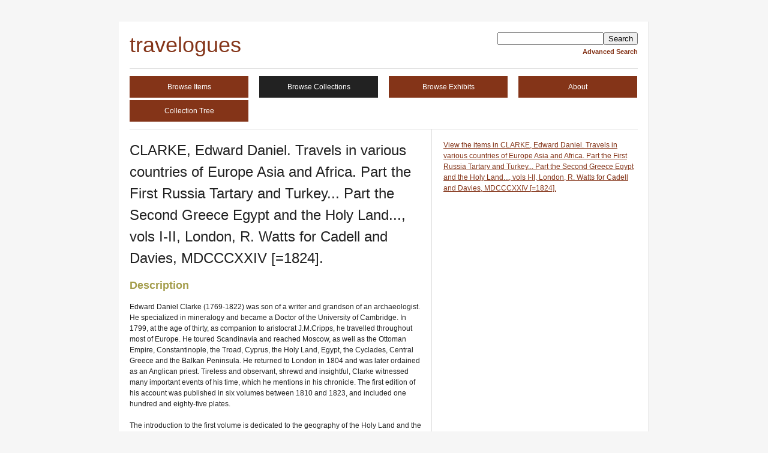

--- FILE ---
content_type: text/html; charset=utf-8
request_url: https://english.travelogues.gr/collections/show/158
body_size: 3434
content:
<!DOCTYPE html>
<html lang="en-US">
<head>
    <meta charset="utf-8">
    
    <title>travelogues | CLARKE, Edward Daniel. Travels in various countries of Europe Asia and Africa. Part the First Russia Tartary and Turkey... Part the Second Greece Egypt and the Holy Land..., vols Ι-ΙΙ, London, R. Watts for Cadell and Davies, MDCCCXXIV [=1824].</title>

    <link rel="alternate" type="application/rss+xml" title="Omeka RSS Feed" href="/items/browse?output=rss2" /><link rel="alternate" type="application/atom+xml" title="Omeka Atom Feed" href="/items/browse?output=atom" />
    <!-- Plugin Stuff -->
    
    <!-- Stylesheets -->
    <link href="https://english.travelogues.gr/themes/emiglio/css/style.css" media="all" rel="stylesheet" type="text/css" >
    <!-- JavaScripts -->
    <script type="text/javascript" src="https://ajax.googleapis.com/ajax/libs/jquery/1.7.1/jquery.min.js"></script>
<script type="text/javascript" src="https://ajax.googleapis.com/ajax/libs/jqueryui/1.8.16/jquery-ui.min.js"></script>
<script type="text/javascript">
    //<!--
jQuery.noConflict();    //-->
</script></head>

<body id="collections" class="show">
        <div id="wrap">

        <div id="header">
                        <div id="search-container">
                <form id="simple-search" action="/items/browse" method="get">
<fieldset>

<input type="text" name="search" id="search" value="" class="textinput"><input type="submit" name="submit_search" id="submit_search" value="Search"></fieldset>

</form>                <a href="/items/advanced-search">Advanced Search</a>            </div><!-- end search -->

            <div id="site-title"><a href="https://english.travelogues.gr" >travelogues</a>
</div>

        </div><!-- end header -->

        <div id="primary-nav">
            <ul class="navigation">
            <li class="nav-browse-items"><a href="/items">Browse Items</a></li>
<li class="nav-browse-collections current"><a href="/collections">Browse Collections</a></li>
<li class="nav-browse-exhibits"><a href="/exhibits">Browse Exhibits</a></li>
<li class="nav-about"><a href="/about">About</a></li>
<li class="nav-collection-tree"><a href="/collection-tree">Collection Tree</a></li>
            </ul>
        </div><!-- end primary-nav -->
        
        <div id="content">
            
<div id="primary" class="show">
    <h1>CLARKE, Edward Daniel. Travels in various countries of Europe Asia and Africa. Part the First Russia Tartary and Turkey... Part the Second Greece Egypt and the Holy Land..., vols Ι-ΙΙ, London, R. Watts for Cadell and Davies, MDCCCXXIV [=1824].</h1>
    <div id="description" class="element">
        <h2>Description</h2>
        <div class="element-text"><p>Edward Daniel Clarke (1769-1822) was son of a writer and grandson of an archaeologist. He specialized in mineralogy and became a Doctor of the University of Cambridge. In 1799, at the age of thirty, as companion to aristocrat J.M.Cripps, he travelled throughout most of Europe. He toured Scandinavia and reached Moscow, as well as the Ottoman Empire, Constantinople, the Troad, Cyprus, the Holy Land, Egypt, the Cyclades, Central Greece and the Balkan Peninsula. He returned to London in 1804 and was later ordained as an Anglican priest. Tireless and observant, shrewd and insightful, Clarke witnessed many important events of his time, which he mentions in his chronicle. The first edition of his account was published in six volumes between 1810 and 1823, and included one hundred and eighty-five plates.  <br />
<br />
The introduction to the first volume is dedicated to the geography of the Holy Land and the value of Turkish coins. The first chapters describe Constantinople: the palace, the harem, the sultan’s triumphal processions, the bazaar and the Byzantine hippodrome. From the Hellespont, Clarke reached the Troad. He narrates his antiquarian explorations in the region in detail. He then sailed to Rhodes, describing Tenedos, Lesbos, Chios, Cos and Cnidus. He reached Macre in Lycia, and from there travelled to Egypt and Cyprus, which he also describes, followed by a thorough tour of the Holy Land. The Appendix includes, among other data, documents on the fall of Selim III in 1807, a list of about six hundred and fifty Ottoman and Arab manuscripts (on theology, metaphysics, logic, history, poetry, literature, dream interpretation, geography, astronomy, etc.), a catalogue of one hundred and seventy-two tales from the &quot;Arabian Nights&quot;, temperature tables and Clarke’s itinerary laid out in detail, with all the distances in caravan travelling hours. <br />
<br />
Part of the second, the third and the fourth volumes narrate Clarke’s journey into Greek territories. After leaving Alexandria, their ship sailed first to Cos and then dropped anchor at Patmos. Clarke is responsible for despoiling the library of the monastery of St John on that island. After visiting Naxos, Paros, Syros, Sounion and Vari, he “beheld, with great transports of joy” Athens and the Acropolis monuments at sunset, waxing lyrical on the whiteness of the Parthenon visible on the horizon. Especially memorable are Clarke’s pages on Lusieri’s pillaging of the Acropolis monuments on behalf of Lord Elgin. Clarke met Lusieri in the Erechtheion, while the latter was “working” there and the Italian artist pointed out that the Caryatids were in excellent condition. In his text, Clarke makes scathing comments on the “work” being carried out by Europeans on the ancient monuments, as well as their negligence which caused irrevocable damage. 	Subsequently Clarke toured the Peloponnese (Epidaurus, Nauplion, Argos, Mycenae, Nemea) and returned to Athens. At Eleusis, he pursued and achieved the removal of one of the two colossal Pentelic marble Caryatids, from the Lesser Propylaea of the Sanctuary of Demeter. The statue is presently in the Fitzwilliam Museum, Cambridge. On leaving Greece, Clarke and Cripp transported 76 and 80 cases respectively, containing their collections of marbles, manuscripts, coins and minerals. Nevertheless, Clarke’s observations on the occupations, customs, and everyday life of the Greeks remain invaluable to historical research.<br />
<br />
The Appendix to the second volume includes, aside from temperature tables and extracts from other travellers’ handwritten notes, a table of all the locations Clarke visited himself, as well as the &quot;Κατάλογος των βιβλίων ελληνικών τε και κοινών της τυπογραφίας του Πάνου Θεοδοσίου του εξ Ιωαννίνων&quot; [List of books printed in classical and modern Greek from the print-shop of Panos Theodosiou from Ioannina], printed in Venice <br />
<br />
Written by Ioli Vingopoulou</p></div>
    </div><!-- end description -->
        <h2>Collection Tree</h2>
<ul style="list-style-type:disc;margin-bottom:0;list-style-position:inside;"><li>CLARKE, Edward Daniel. Travels in various countries of Europe Asia and Africa. Part the First Russia Tartary and Turkey... Part the Second Greece Egypt and the Holy Land..., vols Ι-ΙΙ, London, R. Watts for Cadell and Davies, MDCCCXXIV [=1824].<ul style="list-style-type:disc;margin-bottom:0;list-style-position:inside;"><li><a href="/collections/show/11">CLARKE, Edward Daniel. Travels in various Countries of Europe Asia and Africa…, Russia Tahtary [sic] and Turkey…, Greece, Egypt and the Holy Land…], vol. ΙII, London, R. Watts for Cadell and Davies, MDCCCXIV [=1814].</a></li><li><a href="/collections/show/159">CLARKE, Edward Daniel. Travels in various countries of Europe Asia and Africa. Part the First Russia Tartary and Turkey... Part the Second Greece Egypt and the Holy Land..., vol. IΙ, London, R. Watts for Cadell and Davies, MDCCCXIV [=1814].</a></li></ul></li></ul></div>
<div id="secondary">
    <div id="collection-items">
            </div><!-- end collection-items -->
    <p class="view-items-link"><a href="/items/browse?collection=158">View the items in CLARKE, Edward Daniel. Travels in various countries of Europe Asia and Africa. Part the First Russia Tartary and Turkey... Part the Second Greece Egypt and the Holy Land..., vols Ι-ΙΙ, London, R. Watts for Cadell and Davies, MDCCCXXIV [=1824].</a></p>
</div>
        </div><!-- end content -->

        <div id="footer">

            <ul class="navigation">
                <li class="nav-home"><a href="/">Home</a></li>
<li class="nav-browse-items"><a href="/items">Browse Items</a></li>
<li class="nav-browse-collections current"><a href="/collections">Browse Collections</a></li>
<li class="nav-browse-exhibits"><a href="/exhibits">Browse Exhibits</a></li>
<li class="nav-about"><a href="/about">About</a></li>
<li class="nav-collection-tree"><a href="/collection-tree">Collection Tree</a></li>
            </ul>

            <div id="footer-text">
                                                <p>Proudly powered by <a href="http://omeka.org">Omeka</a>.</p>
            </div>

            
        </div><!-- end footer -->
    </div><!-- end wrap -->
</body>
</html>
